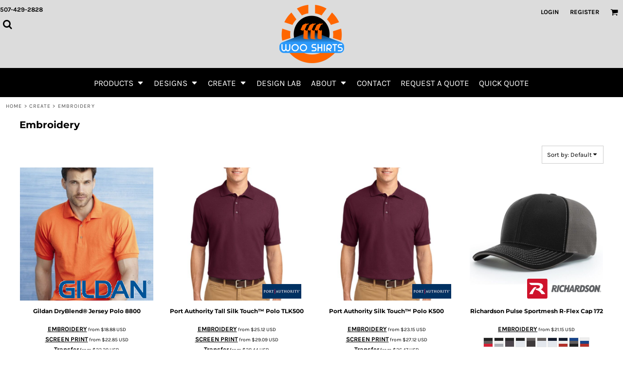

--- FILE ---
content_type: text/plain
request_url: https://www.google-analytics.com/j/collect?v=1&_v=j102&a=1845491013&t=pageview&_s=1&dl=https%3A%2F%2Fwooshirts.com%2Fcreate%2FEmbroidery%3Fc%3D2319677%26page%3D9&ul=en-us%40posix&dt=Embroidery%20WooShirts&sr=1280x720&vp=1280x720&_u=IGBAgEABAAAAACAAI~&jid=28212800&gjid=36498693&cid=1295260733.1769745281&tid=UA-42420344-1&_gid=64588667.1769745281&_slc=1&z=433440770
body_size: -450
content:
2,cG-HMS4C0Y7Z3